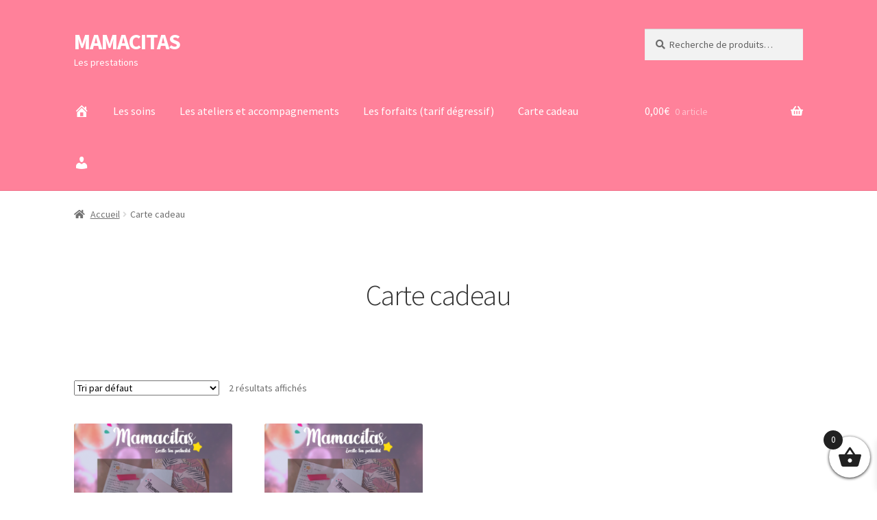

--- FILE ---
content_type: text/css
request_url: https://boutique.mamacitas.eu/wp-content/uploads/elementor/css/post-493.css?ver=1735379446
body_size: 1175
content:
.elementor-493 .elementor-element.elementor-element-7e295698 > .elementor-container{max-width:1600px;}.elementor-493 .elementor-element.elementor-element-7e295698 > .elementor-container > .elementor-column > .elementor-widget-wrap{align-content:center;align-items:center;}.elementor-493 .elementor-element.elementor-element-7e295698:not(.elementor-motion-effects-element-type-background), .elementor-493 .elementor-element.elementor-element-7e295698 > .elementor-motion-effects-container > .elementor-motion-effects-layer{background-color:#54595F;}.elementor-493 .elementor-element.elementor-element-7e295698{transition:background 0.3s, border 0.3s, border-radius 0.3s, box-shadow 0.3s;padding:80px 80px 40px 80px;}.elementor-493 .elementor-element.elementor-element-7e295698 > .elementor-background-overlay{transition:background 0.3s, border-radius 0.3s, opacity 0.3s;}.elementor-bc-flex-widget .elementor-493 .elementor-element.elementor-element-d63a6d4.elementor-column .elementor-widget-wrap{align-items:center;}.elementor-493 .elementor-element.elementor-element-d63a6d4.elementor-column.elementor-element[data-element_type="column"] > .elementor-widget-wrap.elementor-element-populated{align-content:center;align-items:center;}.elementor-493 .elementor-element.elementor-element-d63a6d4 > .elementor-element-populated{padding:1em 1em 1em 1em;}.elementor-493 .elementor-element.elementor-element-67325a9 img{width:60%;}.elementor-493 .elementor-element.elementor-element-75f9995{--spacer-size:50px;}.elementor-493 .elementor-element.elementor-element-11978ae{text-align:left;color:#ffffff;font-family:"Source Sans Pro", Sans-serif;font-size:12px;text-transform:uppercase;line-height:1.8em;letter-spacing:1px;}.elementor-493 .elementor-element.elementor-element-11978ae > .elementor-widget-container{padding:0% 0% 0% 0%;}.elementor-bc-flex-widget .elementor-493 .elementor-element.elementor-element-58b8586.elementor-column .elementor-widget-wrap{align-items:flex-start;}.elementor-493 .elementor-element.elementor-element-58b8586.elementor-column.elementor-element[data-element_type="column"] > .elementor-widget-wrap.elementor-element-populated{align-content:flex-start;align-items:flex-start;}.elementor-493 .elementor-element.elementor-element-58b8586 > .elementor-element-populated{margin:0px 0px 0px 20px;--e-column-margin-right:0px;--e-column-margin-left:20px;padding:1em 1em 1em 1em;}.elementor-493 .elementor-element.elementor-element-fe357b4{text-align:left;}.elementor-493 .elementor-element.elementor-element-fe357b4 .elementor-heading-title{color:#ffffff;font-family:"Proza Libre", Sans-serif;font-size:1rem;font-weight:100;text-transform:uppercase;line-height:1em;letter-spacing:1px;}.elementor-493 .elementor-element.elementor-element-fe357b4 > .elementor-widget-container{padding:0px 0px 0px 0px;}.elementor-493 .elementor-element.elementor-element-4848a7c{--spacer-size:72px;}.elementor-493 .elementor-element.elementor-element-41712e4{--icon-box-icon-margin:10px;}.elementor-493 .elementor-element.elementor-element-41712e4.elementor-view-stacked .elementor-icon{background-color:#FFFFFF;}.elementor-493 .elementor-element.elementor-element-41712e4.elementor-view-framed .elementor-icon, .elementor-493 .elementor-element.elementor-element-41712e4.elementor-view-default .elementor-icon{fill:#FFFFFF;color:#FFFFFF;border-color:#FFFFFF;}.elementor-493 .elementor-element.elementor-element-41712e4 .elementor-icon{font-size:18px;}.elementor-493 .elementor-element.elementor-element-41712e4 .elementor-icon-box-title{color:#FFFFFF;}.elementor-493 .elementor-element.elementor-element-41712e4 .elementor-icon-box-title, .elementor-493 .elementor-element.elementor-element-41712e4 .elementor-icon-box-title a{font-family:"Source Sans Pro", Sans-serif;font-size:1rem;font-weight:400;line-height:1.2em;letter-spacing:1px;}.elementor-493 .elementor-element.elementor-element-41712e4 > .elementor-widget-container{margin:0px 0px -18px 0px;}.elementor-493 .elementor-element.elementor-element-23f8a15{--icon-box-icon-margin:15px;}.elementor-493 .elementor-element.elementor-element-23f8a15.elementor-view-stacked .elementor-icon{background-color:#FFFFFF;}.elementor-493 .elementor-element.elementor-element-23f8a15.elementor-view-framed .elementor-icon, .elementor-493 .elementor-element.elementor-element-23f8a15.elementor-view-default .elementor-icon{fill:#FFFFFF;color:#FFFFFF;border-color:#FFFFFF;}.elementor-493 .elementor-element.elementor-element-23f8a15 .elementor-icon{font-size:16px;}.elementor-493 .elementor-element.elementor-element-23f8a15 .elementor-icon-box-title{color:#FFFFFF;}.elementor-493 .elementor-element.elementor-element-23f8a15 .elementor-icon-box-title, .elementor-493 .elementor-element.elementor-element-23f8a15 .elementor-icon-box-title a{font-family:"Source Sans Pro", Sans-serif;font-size:1rem;font-weight:400;line-height:0.8em;letter-spacing:1px;}.elementor-493 .elementor-element.elementor-element-23f8a15 > .elementor-widget-container{margin:0px 0px -18px 0px;padding:14px 0px 14px 0px;}.elementor-493 .elementor-element.elementor-element-7d6e898{--icon-box-icon-margin:15px;}.elementor-493 .elementor-element.elementor-element-7d6e898.elementor-view-stacked .elementor-icon{background-color:#FFFFFF;}.elementor-493 .elementor-element.elementor-element-7d6e898.elementor-view-framed .elementor-icon, .elementor-493 .elementor-element.elementor-element-7d6e898.elementor-view-default .elementor-icon{fill:#FFFFFF;color:#FFFFFF;border-color:#FFFFFF;}.elementor-493 .elementor-element.elementor-element-7d6e898 .elementor-icon{font-size:20px;}.elementor-493 .elementor-element.elementor-element-7d6e898 .elementor-icon-box-title{color:#FFFFFF;}.elementor-493 .elementor-element.elementor-element-7d6e898 .elementor-icon-box-title, .elementor-493 .elementor-element.elementor-element-7d6e898 .elementor-icon-box-title a{font-family:"Source Sans Pro", Sans-serif;font-size:1rem;font-weight:400;line-height:1.4em;letter-spacing:1px;}.elementor-493 .elementor-element.elementor-element-7d6e898 > .elementor-widget-container{margin:0px 0px -18px 0px;}.elementor-493 .elementor-element.elementor-element-b7c9fe3{text-align:center;width:var( --container-widget-width, 14.18% );max-width:14.18%;--container-widget-width:14.18%;--container-widget-flex-grow:0;top:202px;}body:not(.rtl) .elementor-493 .elementor-element.elementor-element-b7c9fe3{left:364px;}body.rtl .elementor-493 .elementor-element.elementor-element-b7c9fe3{right:364px;}.elementor-493 .elementor-element.elementor-element-94d33e7{width:var( --container-widget-width, 14.247% );max-width:14.247%;--container-widget-width:14.247%;--container-widget-flex-grow:0;top:79px;}body:not(.rtl) .elementor-493 .elementor-element.elementor-element-94d33e7{left:363px;}body.rtl .elementor-493 .elementor-element.elementor-element-94d33e7{right:363px;}@media(max-width:1024px){.elementor-493 .elementor-element.elementor-element-7e295698{padding:100px 25px 100px 25px;}.elementor-493 .elementor-element.elementor-element-d63a6d4 > .elementor-element-populated{margin:0px 0px 0px 0px;--e-column-margin-right:0px;--e-column-margin-left:0px;padding:0px 0px 0px 0px;}.elementor-493 .elementor-element.elementor-element-58b8586 > .elementor-element-populated{margin:0px 0px 0px 0px;--e-column-margin-right:0px;--e-column-margin-left:0px;padding:0px 0px 0px 0px;}}@media(max-width:1022px){.elementor-493 .elementor-element.elementor-element-7e295698{padding:50px 20px 50px 20px;}.elementor-493 .elementor-element.elementor-element-67325a9 img{width:40%;}.elementor-493 .elementor-element.elementor-element-11978ae{text-align:center;}.elementor-493 .elementor-element.elementor-element-58b8586 > .elementor-element-populated{margin:0px 0px 0px 0px;--e-column-margin-right:0px;--e-column-margin-left:0px;}.elementor-493 .elementor-element.elementor-element-fe357b4{text-align:center;}.elementor-493 .elementor-element.elementor-element-41712e4 .elementor-icon{font-size:32px;}.elementor-493 .elementor-element.elementor-element-23f8a15 .elementor-icon{font-size:32px;}.elementor-493 .elementor-element.elementor-element-7d6e898 .elementor-icon{font-size:32px;}}

--- FILE ---
content_type: text/css
request_url: https://boutique.mamacitas.eu/wp-content/plugins/yith-woocommerce-booking-premium/assets/css/simple-style.css?ver=2.1.2
body_size: 1909
content:
/**
 * Simple style
 *
 * @author Leanza Francesco
 *
 * 1. Checkbox
 * 2. Tip Tip
 * 3. Booking Form
 * 4. Date Range Picker
 * 5. Date Picker
 * 6. Search Forms
 * 7. People Selector
 */

/* ----------------------------------
 *  1. Checkbox
 * ----------------------------------
 */
.yith-booking--simple-style .yith-wcbk-checkbox span.yith-wcbk-checkbox__checkbox {
    background : #fff;
}

/* ----------------------------------
 *  2. Tip Tip
 * ----------------------------------
 */
.yith-booking.yith-booking--simple-style #tiptip_holder {

}

.yith-booking.yith-booking--simple-style #tiptip_content {
    background    : #fff;
    color         : #484848;
    border-radius : 0;
    border        : 1px solid #dbdbdb;
    padding       : 18px;
}

.yith-booking.yith-booking--simple-style #tiptip_holder.tip_bottom #tiptip_arrow_inner {
    border : none;
}

.yith-booking.yith-booking--simple-style #tiptip_holder.tip_bottom #tiptip_arrow_inner:before {
    content     : '';
    position    : absolute;
    height      : 18px;
    width       : 18px;
    border      : none;
    background  : #fff;
    margin-top  : 11px;
    margin-left : 3px;
    transform   : rotateZ(45deg);
    z-index     : -1;
    box-shadow  : 0 0 3px 0 rgba(0, 0, 0, 0.3)
}

.yith-booking.yith-booking--simple-style #tiptip_holder.tip_bottom #tiptip_arrow_inner:after {
    content     : '';
    position    : absolute;
    height      : 18px;
    width       : 18px;
    border      : none;
    background  : #fff;
    margin-top  : 11px;
    margin-left : 3px;
    transform   : rotateZ(45deg);
}

.yith-booking.yith-booking--simple-style #tiptip_holder.tip_top #tiptip_arrow_inner {
    border : none;
}

.yith-booking.yith-booking--simple-style #tiptip_holder.tip_top #tiptip_arrow_inner:before {
    content     : '';
    position    : absolute;
    height      : 18px;
    width       : 18px;
    border      : none;
    background  : #fff;
    margin-top  : -7px;
    margin-left : 3px;
    transform   : rotateZ(45deg);
    z-index     : -1;
    box-shadow  : 1px 1px 4px 0 rgba(0, 0, 0, 0.3)
}

.yith-booking.yith-booking--simple-style #tiptip_holder.tip_top #tiptip_arrow_inner:after {
    content     : '';
    position    : absolute;
    height      : 18px;
    width       : 18px;
    border      : none;
    background  : #fff;
    margin-top  : -7px;
    margin-left : 3px;
    transform   : rotateZ(45deg);
}

/* ----------------------------------
 *  3. Booking Form
 * ----------------------------------
 */
.yith-booking--simple-style .yith-wcbk-booking-form input:not([type='checkbox']),
.yith-booking--simple-style .yith-wcbk-booking-form input.yith-wcbk-date-picker,
.yith-booking--simple-style .yith-wcbk-booking-form select,
.yith-booking--simple-style .yith-wcbk-booking-form textarea {
    background    : #fff;
    border        : 1px solid #d1d1d1;
    border-radius : 0;
    color         : #484848;
    padding       : 8px 14px;
}

.yith-booking--simple-style .yith-wcbk-booking-form .yith-wcbk-booking-form__label {
    font-weight : 600;
    font-size   : 12px;
    margin      : 5px 0 2px 0;
}

.yith-booking--simple-style .yith-wcbk-booking-form-message p,
.yith-booking--simple-style .yith-wcbk-booking-form-message .yith-wcbk-bookable {
    padding    : 2px;
    border     : none;
    background : #fff;
    color      : #999;
    margin     : 5px 0 15px 0;
    font-size  : 12px;
}

.yith-booking--simple-style .yith-wcbk-booking-form-message p.error {
    border-color : #960039;
    color        : #960039;

}

.yith-booking--simple-style .yith-wcbk-booking-form-message .yith-wcbk-bookable.bookable {
    border-color : #009688;
    color        : #009688;
}

/* ----------------------------------
 *  4. Date Range Picker
 * ----------------------------------
 */
.yith-booking--simple-style .yith-wcbk-date-range-picker {
    border-radius : 0;
    background    : #fff;
    border-color  : #dbdbdb;
    color         : #484848;
}

.yith-booking--simple-style .yith-wcbk-date-range-picker input.yith-wcbk-date-picker {
    border  : 0;
    padding : 12px 14px;
}

/* ----------------------------------
 *  5. Date Picker
 * ----------------------------------
 */
.yith-booking--simple-style #ui-datepicker-div.yith-wcbk-datepicker.ui-widget-content {
    box-shadow : 0 0 0 1px #d1d1d1 inset !important;
    width      : 318px;
    padding    : 13px;
}

.yith-booking--simple-style .yith-wcbk-datepicker .ui-datepicker-header {
    background : transparent;
    color      : #565a5c;
}

.yith-booking--simple-style .yith-wcbk-datepicker.ui-datepicker .ui-datepicker-title {
    font-size   : 17px;
    font-weight : 400;
}

.yith-booking--simple-style .yith-wcbk-datepicker.ui-datepicker .ui-datepicker-prev {
    left   : 7px;
    border : 1px solid #d1d1d1;
}

.yith-booking--simple-style .yith-wcbk-datepicker.ui-datepicker .ui-datepicker-next {
    right  : 7px;
    border : 1px solid #d1d1d1;
}

.yith-booking--simple-style .yith-wcbk-datepicker.ui-datepicker .ui-datepicker-prev-hover,
.yith-booking--simple-style .yith-wcbk-datepicker.ui-datepicker .ui-datepicker-next-hover {
    border : 1px solid #adadad;
}

.yith-booking--simple-style .yith-wcbk-datepicker.ui-datepicker .ui-datepicker-prev span:after,
.yith-booking--simple-style .yith-wcbk-datepicker.ui-datepicker .ui-datepicker-next span:after {
    top   : -2px;
    color : #565a5c;
}

.yith-booking--simple-style .yith-wcbk-datepicker.ui-datepicker th {
    font-weight : 400;
}

.yith-booking--simple-style .yith-wcbk-datepicker.ui-datepicker table {
    width  : 100%;
    margin : 13px 0;
}

.yith-booking--simple-style .yith-wcbk-datepicker.ui-datepicker td {
    width      : 39px;
    height     : 38px;
    border     : 1px double rgb(228, 231, 231);
    color      : rgb(220, 224, 224);
    background : rgb(255, 255, 255);
    text-align : center;
    font-size  : 15px;
}

.yith-booking--simple-style .yith-wcbk-datepicker.ui-datepicker td.ui-datepicker-other-month {
    border : none;
}

.yith-booking--simple-style .yith-wcbk-datepicker.ui-datepicker td.ui-datepicker-current-day {
    background : #00a699;
}

.yith-booking--simple-style .yith-wcbk-datepicker.ui-datepicker td:not(.ui-state-disabled):hover {
    background : #61cbc7;
}

.yith-booking--simple-style .yith-wcbk-datepicker.ui-datepicker td:not(.ui-state-disabled):hover a.ui-state-default {
    color : #fff;
}

.yith-booking--simple-style .yith-wcbk-datepicker.ui-widget-content .ui-datepicker-unselectable:not(.ui-datepicker-other-month) {
    text-decoration       : line-through;
    text-decoration-color : #565a5c;
}

.yith-booking--simple-style .yith-wcbk-datepicker.ui-datepicker td a.ui-state-active:before {
    display : none;
}

.yith-booking--simple-style .yith-wcbk-datepicker.ui-datepicker .ui-datepicker-buttonpane {
    height : auto;
}

.yith-booking--simple-style .yith-wcbk-datepicker.ui-datepicker .ui-datepicker-buttonpane .ui-datepicker-close {
    color     : #008489;
    font-size : 16px;
}

.yith-booking--simple-style .yith-wcbk-datepicker.ui-datepicker .ui-datepicker-buttonpane .ui-datepicker-close:hover {
    text-decoration : underline;
    color           : #009fa4;
}

/* ----------------------------------
 *  6. Search Forms
 * ----------------------------------
 */
.yith-booking--simple-style .yith-wcbk-booking-search-form input[type=text],
.yith-booking--simple-style .yith-wcbk-booking-search-form input[type=number],
.yith-booking--simple-style .yith-wcbk-booking-search-form .select2-choices,
.yith-booking--simple-style .yith-wcbk-booking-search-form .select2-container--default .select2-selection--multiple {
    border-radius : 0;
}

/* ----------------------------------
 *  7. People Selector
 * ----------------------------------
 */
.yith-booking--simple-style .yith-wcbk-people-selector {
    color : #484848;
}

.yith-booking--simple-style .yith-wcbk-people-selector__toggle-handler,
.yith-booking--simple-style .yith-wcbk-people-selector__fields-container {
    background    : #fff;
    border-color  : #dbdbdb;
    padding       : 3px 14px;
    border-radius : 0;
}

.yith-booking--simple-style .yith-wcbk-people-selector__totals {
    padding       : 3px 7px;
    border-radius : 4px;
}

.yith-booking--simple-style .yith-wcbk-people-selector__toggle-handler {
    padding : 1px 7px;
}

.yith-booking--simple-style .yith-wcbk-people-selector--opened .yith-wcbk-people-selector__totals {
    background : #1eadb3;
    color      : #fff;
}

.yith-booking--simple-style .yith-wcbk-people-selector__fields-container {
    border-top-width : 1px;
    margin-top       : 6px;
    min-width        : 300px;
    right            : 0;
    box-shadow       : 0 2px 13px 0 rgba(0, 0, 0, 0.24), 0 3px 3px -2px rgba(0, 0, 0, 0.12);
}

.yith-booking--simple-style .yith-wcbk-people-selector__fields-container:before {
    content             : '';
    position            : absolute;
    height              : 0;
    width               : 0;
    border              : 13px solid transparent;
    border-bottom-color : #dbdbdb;
    margin-top          : -26px;
    margin-right        : 25px;
    top                 : 0;
    right               : 0;
}

.yith-booking--simple-style .yith-wcbk-people-selector__fields-container:after {
    content             : '';
    position            : absolute;
    height              : 0;
    width               : 0;
    border              : 13px solid transparent;
    border-bottom-color : #fff;
    margin-top          : -25px;
    margin-right        : 25px;
    top                 : 0;
    right               : 0;
}

@media (max-width : 44.375em) {
    .yith-booking--simple-style .yith-wcbk-people-selector__fields-container {
        min-width : 0;
        width     : 100%;
    }
}

--- FILE ---
content_type: text/css
request_url: https://boutique.mamacitas.eu/wp-content/uploads/so-css/so-css-storefront.css?ver=1636171723
body_size: -30
content:
.count {
  display: none;
}

#cn-accept-cookie.cn-set-cookie.cn-button {
  color: #ffffff;
}